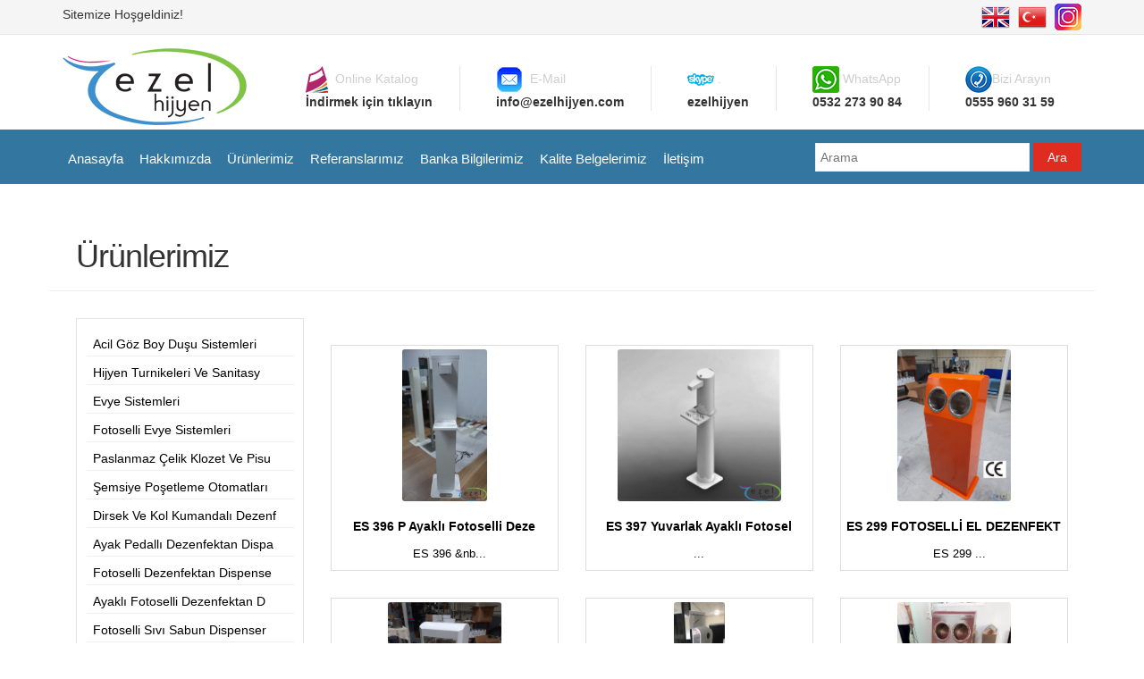

--- FILE ---
content_type: text/html; charset=utf-8
request_url: https://www.ezelhijyen.com/ayakli-fotoselli-dezenfektan-dispanserleri-s1363.html
body_size: 5088
content:

<!doctype html>
<html lang="tr">
    <head>
        <!-- Google Tag Manager -->
<script>(function(w,d,s,l,i){w[l]=w[l]||[];w[l].push({'gtm.start':
new Date().getTime(),event:'gtm.js'});var f=d.getElementsByTagName(s)[0],
j=d.createElement(s),dl=l!='dataLayer'?'&l='+l:'';j.async=true;j.src=
'https://www.googletagmanager.com/gtm.js?id='+i+dl;f.parentNode.insertBefore(j,f);
})(window,document,'script','dataLayer','GTM-P429VM95');</script>
<!-- End Google Tag Manager -->

<!-- Google Tag Manager (noscript) -->
<noscript><iframe src="https://www.googletagmanager.com/ns.html?id=GTM-P429VM95"
height="0" width="0" style="display:none;visibility:hidden"></iframe></noscript>
<!-- End Google Tag Manager (noscript) -->        <meta name="description" content="">
        <meta name="keywords" content="dezenfektan-dispanser-fotoselli-dezenfektan-ayakli-dezenfektan-ayakli-dezenfektan-standi-el-dezenfektani">
        <meta charset="utf-8">
        <meta content="width=device-width, initial-scale=1.0" name="viewport">
        <title>Ayaklı Fotoselli Dezenfektan Dispanserleri - Ezel Hijyen</title>
        <!-- Favicon -->
        <meta http-equiv="imagetoolbar" content="no" />
        <meta http-equiv="pragma" content="no-cache" />
        <meta name="robots" content="index, follow, all" />
        <meta name="revisit-after" content="1 days" />
        <meta name="google-site-verification" content="dJkXARhHNZ-323ifRDolj0xqzIsL0O5dUz251BUaM_8" />
        <meta name="yandex-verification" content="2d312a255e082216" />
        <link rel="canonical" href="" />
        <link media="screen, projection" rel="stylesheet" type="text/css" href="css/theme-elements.css?v1" />
        <link media="screen, projection" rel="stylesheet" type="text/css" href="css/menu.css" />
        <link rel="stylesheet" type="text/css" href="JS/jQuery/validation.css" />
        <link rel="stylesheet" type="text/css" href="JS/jQuery/lightbox/jquery.lightbox-0.5.css" media="screen" />
        <link rel="stylesheet" type="text/css" href="JS/jQuery/slidemenu/jqueryslidemenu.css" media="screen" />

        <link rel="stylesheet" type="text/css" href="responsive/bootstrap/css/bootstrap.css">
        <link rel="stylesheet" href="responsive/owl-carousel/owl.carousel.min.css">
        <link rel="stylesheet" href="responsive/owl-carousel/owl.theme.css">
        <link rel="stylesheet" href="responsive/owl-carousel/owl.transitions.css">
        <link rel="stylesheet" href="responsive/bxslider/jquery.bxslider.css">
        <link rel="stylesheet" href="responsive/slicknav/slicknav.css">
        <link rel="Stylesheet" type="text/css" href="responsive/glasscase/css/glasscase.min.css"/>
        <link rel="stylesheet" type="text/css" href="responsive/respo.css">
        <link rel="stylesheet" type="text/css" href="https://maxcdn.bootstrapcdn.com/font-awesome/4.7.0/css/font-awesome.min.css">
        <link rel="stylesheet" type="text/css" href="css/my.css">

    </head>
    <body>
        <div class="top">
            <div class="container">
                <div class="sol siteBaslik">Sitemize Hoşgeldiniz!</div>
                <div class="sag social">
                    <span><a href="?lang=en"><img src="langs/flag/32/gb.png" alt=""></a></span>
                    <span><a href="?lang=tr"><img src="langs/flag/32/tr.png" alt=""></a></span>
                    <!-- <span><a href="https://www.facebook.com/ezel.hijyen"><img src="img/facebook.jpg" alt=""></a></span>
                    <span><a href="https://twitter.com/ezelhijyen"> <img src="img/twitter.jpg" alt=""></a></span> -->
                    <span><a target="_blank" href="https://www.instagram.com/ezelhijyenltdezel/"><img src="img/instagram.jpg" alt=""></a></span>
                    <div class="lang">
                        <!--
                        <ul>
                        <li><a href="#"><img src="langs/flag/24/tr.png" alt=""></a></li>
                        <li><a href="#"><img src="langs/flag/24/gb.png" alt=""></a></li>
                        <li><a href="#"><img src="langs/flag/24/sa.png" alt=""></a></li>
                        <li><a href="#"><img src="langs/flag/24/ru.png" alt=""></a></li>
                        </ul>
                        -->
                        <div id="google_translate_element"></div><script type="text/javascript">
                            function googleTranslateElementInit() {
                                new google.translate.TranslateElement({pageLanguage: 'tr', layout: google.translate.TranslateElement.InlineLayout.HORIZONTAL}, 'google_translate_element');
                            }
                        </script><script type="text/javascript" src="//translate.google.com/translate_a/element.js?cb=googleTranslateElementInit"></script>
                    </div>
                </div>
            </div>
        </div>
        <div class="container" style="padding-top: 15px;">
            <div class="sol logo"> <a href="index.php"><img border="0" src="img/logo.png" alt=""></a>  </div>
            <div class="sag bilgi">
                <div class="sag ilet"><img src="img/tel.jpg" alt=""><span>Bizi Arayın</span><br><strong>0555 960 31 59</strong> </div>
                <!--<div class="sag ilet"><img src="img/tel.jpg" alt=""><span></span><br><strong>0224 239 86 43</strong> </div>-->
                <div class="sag ilet" style="border-right:1px solid #e6e6e6;"><a href="https://api.whatsapp.com/send?phone=905322739084" style="color: #333;" target="_blank"><img src="img/whatsapp.png" alt="">&nbsp;<span>WhatsApp</span><br><strong>0532 273 90 84</strong> </a></div>
                <div class="sag ilet" style="border-right:1px solid #e6e6e6;"><img src="img/skype.jpg" alt="">&nbsp;<span>.</span> <br><strong>ezelhijyen</strong></div>
                <div class="sag ilet" style="border-right:1px solid #e6e6e6;"><img src="img/mail.png" alt="">&nbsp; <span>E-Mail</span> <br><strong><a href="/cdn-cgi/l/email-protection#a9c0c7cfc6e9ccd3ccc5c1c0c3d0ccc787cac6c4" style="color: #333;"> <span class="__cf_email__" data-cfemail="bad3d4dcd5fadfc0dfd6d2d3d0c3dfd494d9d5d7">[email&#160;protected]</span></a></strong></div>
                <div class="sag ilet" style="border-right:1px solid #e6e6e6;"><a href="files/katalog.pdf" target="_blank" style="color: #333;"><img src="img/catalog.png" alt=""></a>&nbsp; <span>Online Katalog</span> <br><strong><a href="files/katalog.pdf" target="_blank" style="color: #333;"> İndirmek için tıklayın</a></strong></div>
            </div>
        </div>

        <div class="menu">
            <div class="container">
                <div class="row">
                    <div class="col-md-12">
                        <div class="mob-menu" style="float: left;"></div>
                        <div class="menuOrder">
                            <ul><li><a href="main.html">Anasayfa</a></li><li><a href="hakkimizda-s802.html">Hakkımızda</a></li><li><a href="products.html">Ürünlerimiz</a></li><li><a href="referanslarimiz-s810.html">Referanslarımız</a></li><li><a href="banka-bilgilerimiz-s808.html">Banka Bilgilerimiz</a></li><li><a href="kalite-belgelerimiz-s809.html">Kalite Belgelerimiz</a></li><li><a href="iletisim.html">İletişim</a></li></ul>                        </div>
                        <div class="searchs" style="max-width: 100%;margin-top: 5px;float: right;">
                            <form name="form1" action="#" method="get">
                                <input type="hidden" name="s" value="arama">
                                <input style="width: 240px;padding: 5px;border: 1px solid #efefef;" placeholder="Arama" type="text" name="ara"/>
                                <input style="background: #DE2D20;border: 1px solid #DE2D20;padding: 5px 15px; color: #fff;" type="submit" name="gonder" value="Ara"/>
                            </form>
                        </div>
                    </div>
                </div>
            </div>
        </div>

        <style>
    .leftMenu ul li > ul {
        padding-left:10px;
    }
</style>
<section class="page-header container">
    <div class="col-md-12">
        <h1>Ürünlerimiz</h1>
    </div>
</section>

<div class="container">
    <div class="col-md-3">
        <div class="contentleft clearfix">
            <div class="leftMenu">
                <ul><li><a href="acil-goz-boy-dusu-sistemleri-s40.html">Acil Göz Boy Duşu Sistemleri</a></li><li><a href="hijyen-turnikeleri-ve-sanitasyon-bantlari-s31.html">Hijyen Turnikeleri Ve Sanitasy</a></li><li><a href="evye-sistemleri-s16.html">Evye Sistemleri</a></li><li><a href="fotoselli-evye-sistemleri-s1016.html">Fotoselli Evye Sistemleri</a></li><li><a href="paslanmaz-celik-klozet-ve-pisuvar-s38.html">Paslanmaz Çelik Klozet Ve Pisu</a></li><li><a href="semsiye-posetleme-otomatlari-s20.html">Şemsiye Poşetleme Otomatları</a></li><li><a href="dirsek-ve-kol-kumandali-dezenfektan-dispanserleri-s41.html">Dirsek Ve Kol Kumandalı Dezenf</a></li><li><a href="ayak-pedalli-dezenfektan-dispanserleri-s1362.html">Ayak Pedallı Dezenfektan Dispa</a></li><li><a href="fotoselli-dezenfektan-dispenseri-s1054.html">Fotoselli Dezenfektan Dispense</a></li><li><a href="ayakli-fotoselli-dezenfektan-dispanserleri-s1363.html">Ayaklı Fotoselli Dezenfektan D</a></li><li><a href="fotoselli-sivi-sabun-dispenseri-s8.html">Fotoselli Sıvı Sabun Dispenser</a></li><li><a href="el-kurutma-makinalari-s3.html">El Kurutma Makinaları</a></li><li><a href="pedalli-musluk-sistemleri-s21.html">Pedallı Musluk Sistemleri</a></li><li><a href="fotoselli-kagit-dispenseri-s6.html">Fotoselli Kağıt Dispenseri</a></li><li><a href="kagit-verici-dispanserleri-s7.html">Kağıt Verici Dispanserleri</a></li><li><a href="wc-kagit-dispanserleri-s24.html">WC Kağıt Dispanserleri</a></li><li><a href="klozet-kagidi-dispenseri-s34.html">Klozet Kağıdı Dispenseri</a></li><li><a href="dolap-tipi-kagit-dispenserleri-s39.html">Dolap Tipi Kağıt Dispenserleri</a></li><li><a href="paslanmaz-celik-sivi-sabun-dispenseri-s2.html">Paslanmaz Çelik Sıvı Sabun Dis</a></li><li><a href="kopuk-sabun-dispenseri-s33.html">Köpük Sabun Dispenseri</a></li><li><a href="sac-kurutma-makinalari-otel-tipi-hortumlu--s29.html">Saç Kurutma Makinaları (Otel T</a></li><li><a href="fotoselli-musluk-sistemleri-s4.html">Fotoselli Musluk Sistemleri</a></li><li><a href="otomatik-pisuvar-sistemleri-s22.html">Otomatik Pisuvar Sistemleri</a></li><li><a href="cop-kovalari-s9.html">Çöp Kovaları</a></li><li><a href="ayakli-dis-mekan-cop-kovalari-s23.html">Ayaklı Dış Mekan Çöp Kovaları</a></li><li><a href="ayakli-ve-kadeh-kullukler-s10.html">Ayaklı ve Kadeh Küllükler</a></li><li><a href="geri-donusum-tibbi-atik-uniteleri-s27.html">Geri Dönüşüm / Tıbbı Atık Ünit</a></li><li><a href="fotoselli-cop-kovalari-s1.html">Fotoselli Çöp Kovaları</a></li><li><a href="galos-giydirme-dispenseri-s13.html">Galoş Giydirme Dispenseri</a></li><li><a href="sinek-tutucular-s18.html">Sinek Tutucular</a></li><li><a href="ayakkabi-silme-ve-parlatma-makinesi-s19.html">Ayakkabı Silme Ve Parlatma Mak</a></li><li><a href="paslanmaz-saksi-ve-ciceklikler-s25.html">Paslanmaz Saksı ve Çiçeklikler</a></li><li><a href="calisma-tezgahlari-s1088.html">Çalışma Tezgahları</a></li><li><a href="engelli-ekipmanlari-s36.html">Engelli Ekipmanları</a></li><li><a href="dus-sistemleri-s1238.html">Duş Sistemleri</a></li><li><a href="dis-mekan-oturma-banklari-s1266.html">Dış Mekan Oturma Bankları</a></li><li><a href="bebek-bakim-masasi-s15.html">Bebek Bakım Masası</a></li><li><a href="cocuk-basacagi-s46.html">Çocuk Basacağı</a></li><li><a href="klozet-fircalari-s28.html">Klozet Fırçaları</a></li><li><a href="hareketli-aynalar-s35.html">Hareketli Aynalar</a></li><li><a href="masa-ustu-pecete-dispanserleri-s17.html">Masa Üstü Peçete Dispanserleri</a></li></ul>            </div>
        </div>
    </div>

    <div class="col-md-9">
        <div class="row">

   <br><br>
    <ul class="portfolio-list sort-destination" data-sort-id="portfolio">
        

            <li class="col-md-4 col-sm-6 col-xs-12 isotope-item cat">
                <div class="portfolio-item">
                    <a href="es-396-p-ayakli-fotoselli-dezenfektan-dispanseri-s1357.html">
                        <span class="thumb-info">
                            <span class="thumb-info-wrapper">
                                <img src="files/image_23_.jpeg" class="img-responsive" alt="">
                                <span class="thumb-info-title">
                                    <span class="thumb-info-inner">ES 396 P Ayaklı Fotoselli Deze</span>
                                    <span class="thumb-detail">&nbsp;
&nbsp;ES 396
&nb...</span>
                                </span>
                             
                            </span>
                        </span>
                    </a>
                </div>
            </li>
            

            <li class="col-md-4 col-sm-6 col-xs-12 isotope-item cat">
                <div class="portfolio-item">
                    <a href="es-397-yuvarlak-ayakli-fotoselli-dezenfektan-dispanseri-s1364.html">
                        <span class="thumb-info">
                            <span class="thumb-info-wrapper">
                                <img src="files/preview_3_1.jpg" class="img-responsive" alt="">
                                <span class="thumb-info-title">
                                    <span class="thumb-info-inner">ES 397 Yuvarlak Ayaklı Fotosel</span>
                                    <span class="thumb-detail">...</span>
                                </span>
                             
                            </span>
                        </span>
                    </a>
                </div>
            </li>
            

            <li class="col-md-4 col-sm-6 col-xs-12 isotope-item cat">
                <div class="portfolio-item">
                    <a href="es-299-fotoselli-el-dezenfektasyon-otomati-s1351.html">
                        <span class="thumb-info">
                            <span class="thumb-info-wrapper">
                                <img src="files/image_12_.jpeg" class="img-responsive" alt="">
                                <span class="thumb-info-title">
                                    <span class="thumb-info-inner">ES 299  FOTOSELLİ EL DEZENFEKT</span>
                                    <span class="thumb-detail">&nbsp;
&nbsp;ES 299&nbsp...</span>
                                </span>
                             
                            </span>
                        </span>
                    </a>
                </div>
            </li>
            

            <li class="col-md-4 col-sm-6 col-xs-12 isotope-item cat">
                <div class="portfolio-item">
                    <a href="es-300-fotoselli-el-dezenfektasyon-otomati-s1352.html">
                        <span class="thumb-info">
                            <span class="thumb-info-wrapper">
                                <img src="files/image_14_.jpeg" class="img-responsive" alt="">
                                <span class="thumb-info-title">
                                    <span class="thumb-info-inner">ES 300  FOTOSELLİ EL DEZENFEKT</span>
                                    <span class="thumb-detail">&nbsp;

	ES 300&nbsp; Y...</span>
                                </span>
                             
                            </span>
                        </span>
                    </a>
                </div>
            </li>
            

            <li class="col-md-4 col-sm-6 col-xs-12 isotope-item cat">
                <div class="portfolio-item">
                    <a href="es-394-h-ayakli-fotoselli-dezenfektan-dispanseri-s1359.html">
                        <span class="thumb-info">
                            <span class="thumb-info-wrapper">
                                <img src="files/image_4_.jpeg" class="img-responsive" alt="">
                                <span class="thumb-info-title">
                                    <span class="thumb-info-inner">ES 394 H Ayaklı Fotoselli Deze</span>
                                    <span class="thumb-detail">...</span>
                                </span>
                             
                            </span>
                        </span>
                    </a>
                </div>
            </li>
            

            <li class="col-md-4 col-sm-6 col-xs-12 isotope-item cat">
                <div class="portfolio-item">
                    <a href="eh-418-ayak-hijyen-sistemi-s1354.html">
                        <span class="thumb-info">
                            <span class="thumb-info-wrapper">
                                <img src="files/image_19_.jpeg" class="img-responsive" alt="">
                                <span class="thumb-info-title">
                                    <span class="thumb-info-inner">EH  418 AYAK HİJYEN SİSTEMİ</span>
                                    <span class="thumb-detail">&nbsp;
EH&nbsp; 418 AYAK...</span>
                                </span>
                             
                            </span>
                        </span>
                    </a>
                </div>
            </li>
            

            <li class="col-md-4 col-sm-6 col-xs-12 isotope-item cat">
                <div class="portfolio-item">
                    <a href="es-187-a-ayakli-desenfektan-dispenseri-s455.html">
                        <span class="thumb-info">
                            <span class="thumb-info-wrapper">
                                <img src="files/1243_ayakli-dezenfektan-dispenseri.jpg" class="img-responsive" alt="">
                                <span class="thumb-info-title">
                                    <span class="thumb-info-inner">ES 187 A Ayaklı Desenfektan Di</span>
                                    <span class="thumb-detail">ES 187 A&nbsp;

	
Ayak...</span>
                                </span>
                             
                            </span>
                        </span>
                    </a>
                </div>
            </li>
            

            <li class="col-md-4 col-sm-6 col-xs-12 isotope-item cat">
                <div class="portfolio-item">
                    <a href="es-112-ayakli-dezenfektan-dispenseri-s1346.html">
                        <span class="thumb-info">
                            <span class="thumb-info-wrapper">
                                <img src="files/image_2_.jpeg" class="img-responsive" alt="">
                                <span class="thumb-info-title">
                                    <span class="thumb-info-inner">ES 112 Ayaklı Dezenfektan Disp</span>
                                    <span class="thumb-detail">&nbsp;
&nbsp;

		

	...</span>
                                </span>
                             
                            </span>
                        </span>
                    </a>
                </div>
            </li>
            

            <li class="col-md-4 col-sm-6 col-xs-12 isotope-item cat">
                <div class="portfolio-item">
                    <a href="es-110-dezenfektan-dispenseri-s917.html">
                        <span class="thumb-info">
                            <span class="thumb-info-wrapper">
                                <img src="files/1244_ayakli-dezenfektan-dispenseri-1454554.jpg" class="img-responsive" alt="">
                                <span class="thumb-info-title">
                                    <span class="thumb-info-inner">ES 110 Dezenfektan Dispenseri</span>
                                    <span class="thumb-detail">ES 110

		
Ayaklı ve F...</span>
                                </span>
                             
                            </span>
                        </span>
                    </a>
                </div>
            </li>
            

            <li class="col-md-4 col-sm-6 col-xs-12 isotope-item cat">
                <div class="portfolio-item">
                    <a href="es-108-ayakli-dezenfektan-dispenseri-s418.html">
                        <span class="thumb-info">
                            <span class="thumb-info-wrapper">
                                <img src="files/1242_ayakli-dezenfektan-dispenseri-3.jpg" class="img-responsive" alt="">
                                <span class="thumb-info-title">
                                    <span class="thumb-info-inner">ES 108 Ayaklı Dezenfektan Disp</span>
                                    <span class="thumb-detail">ES 108 &nbsp;

		
Ayak...</span>
                                </span>
                             
                            </span>
                        </span>
                    </a>
                </div>
            </li>
            

            <li class="col-md-4 col-sm-6 col-xs-12 isotope-item cat">
                <div class="portfolio-item">
                    <a href="es-111-ayakli-dezenfektan-dispenseri-s456.html">
                        <span class="thumb-info">
                            <span class="thumb-info-wrapper">
                                <img src="files/450_ayakl-dezenfektan-d-spanser-981-1-b.jpg" class="img-responsive" alt="">
                                <span class="thumb-info-title">
                                    <span class="thumb-info-inner">ES 111 Ayaklı Dezenfektan Disp</span>
                                    <span class="thumb-detail">ES 111&nbsp;

		
Ayakl...</span>
                                </span>
                             
                            </span>
                        </span>
                    </a>
                </div>
            </li>
                </ul>


</div>    </div>
</div>
        <div class="menu">
            <div class="container">
                <div class="row">
                    <div class="col-md-6">
                        <div class="copy">Copyright 2017 © Ezel Hijyen</div>
                    </div>
                    <div class="col-md-6">
                        <div class="gizlilik">
                            <ul>
                            </ul>
                        </div>
                    </div>
                </div>
                <div class="row">
                    <div class="col-md-12">
                        <div style="margin: auto; overflow: hidden;color:#666"></div>
                        <div class="medyax"><a href="http://www.medyax.com" target="_blank"><img src="images/medyax5.png" width="120" height="29" border="0"></a></div>
                    </div>
                </div>

            </div>
        </div>



        
        <script data-cfasync="false" src="/cdn-cgi/scripts/5c5dd728/cloudflare-static/email-decode.min.js"></script><script type="text/javascript" src="responsive/jquery-1.11.2.min.js"></script>
        <script type="text/javascript" src="responsive/bootstrap/js/bootstrap.js"></script>
        <script type="text/javascript" src="responsive/jquery-migrate-1.2.1.js?v2"></script>
        <script type="text/javascript" src="responsive/owl-carousel/owl.carousel.js"></script>
        <script type="text/javascript" src="responsive/bxslider/jquery.bxslider.js"></script>
        <script type="text/javascript" src="responsive/jquery.easy-ticker.js"></script>
        <script type="text/javascript" src="responsive/slicknav/jquery.slicknav.js"></script>
        <script src="responsive/glasscase/js/modernizr.custom.js" type="text/javascript"></script>
        <script src="responsive/glasscase/js/jquery.glasscase.min.js" type="text/javascript"></script>
        <script type="text/javascript" src="responsive/respo.js"></script>

        <!-- <script type="text/javascript" src="JS/jquery-1.3.2.min.js"></script> -->
        <script type="text/javascript" src="JS/jquery-ui-1.7.2.custom.min.js"></script>
        <script type="text/javascript" src="JS/jQuery/jquery.easing.1.3.js"></script>
        <script type="text/javascript" src="JS/jQuery/jquery.cycle.all.js"></script>
        <script type="text/javascript" src="JS/jQuery/lightbox/jquery.lightbox-0.5.pack.js"></script>
        <script type="text/javascript" src="JS/jQuery/slidemenu/jqueryslidemenu.js"></script>
        <script type="text/javascript" src="JS/jQuery/validation.js"></script>
        <script type="text/javascript" src="JS/jQuery/validation-tr.js"></script>
        <script type="text/javascript" src="JS/scripts.js"></script>
        <script type="text/javascript">
            $(document).ready(function() {
                $(".slideimages").cycle({
                    fx: 'fade',
                    cleartypeNoBg:true,
                    next:'#nextBTN',
                    prev:'#prevBTN'
                });
                /*   $('#news').cycle({
                fx : 'scrollUp',
                cleartypeNoBg : true   ,
                pause:1
                })
                */
                $('#newss').cycle({
                    fx : 'scrollHorz',
                    cleartypeNoBg : true,
                    pause:1,
                    prev:'.geri',
                    next:'.ileri'
                })

                $("form").validationEngine({promptPosition:"topRight",scroll: false});
                galeriYap($("a[rel=lightbox]"));
            });
        </script>
    <div style="display:none; width:1px; height:1px;">Ayaklı Fotoselli Dezenfektan Dispanserleri - Ezel Hijyen<br /><br />dezenfektan-dispanser-fotoselli-dezenfektan-ayakli-dezenfektan-ayakli-dezenfektan-standi-el-dezenfektani</div><script defer src="https://static.cloudflareinsights.com/beacon.min.js/vcd15cbe7772f49c399c6a5babf22c1241717689176015" integrity="sha512-ZpsOmlRQV6y907TI0dKBHq9Md29nnaEIPlkf84rnaERnq6zvWvPUqr2ft8M1aS28oN72PdrCzSjY4U6VaAw1EQ==" data-cf-beacon='{"version":"2024.11.0","token":"c488a56a57664600a0b92c6dfe79620f","r":1,"server_timing":{"name":{"cfCacheStatus":true,"cfEdge":true,"cfExtPri":true,"cfL4":true,"cfOrigin":true,"cfSpeedBrain":true},"location_startswith":null}}' crossorigin="anonymous"></script>
</body>
</html>


--- FILE ---
content_type: text/css
request_url: https://www.ezelhijyen.com/css/menu.css
body_size: 118
content:
.suckerdiv ul{
    margin: 0;
    padding: 0;
    list-style-type: none;
    width: 230px;
    border-bottom: 0px none;
    z-index:1000;
}

.suckerdiv ul li{
    position: relative;
    width: 100%;
    background-position:left top;
    background-repeat:no-repeat;    
    font-weight: bold; 
}

.suckerdiv ul li ul{
    position: absolute;
    top: 0;
    margin-left:0;
    visibility: hidden;
    background: #fff;
    border-bottom: 1px solid #ccc; 
    border-left:1px solid #ccc; 
    border-right:1px solid #ccc; 
    border-top:1px solid #ccc; 
    display: block;
    z-index:1000;
}
.suckerdiv ul li ul li
{
    font-weight: normal; 
}
.suckerdiv ul li a{
    border:0;
    display: block;
    overflow: auto; 
    color: #030303;
    text-decoration: none;
    padding-left:10px; padding-right:10px; padding-top:6px; padding-bottom:6px;
    font-size:15px;
    border-bottom:1px dotted #ccc;
    text-align:left;
}

.suckerdiv ul li a:visited{
    color: #707070;
}

.suckerdiv ul li a:hover{
    color: #3b66b0;
}

.suckerdiv .subfolderstyle{
    background: url('../images/submenu.png') no-repeat center right;
    color: #707070;
}

    
* html .suckerdiv ul li { float: left; height: 1%; }
* html .suckerdiv ul li a { height: 1%; }



--- FILE ---
content_type: text/css
request_url: https://www.ezelhijyen.com/JS/jQuery/validation.css
body_size: 485
content:
    .formError {
            position:absolute;
            top:300px; left:300px;
            padding-bottom:13px;
            display:block;
            z-index:9999;
        }
            #debugMode{
                background:#000;
                position:fixed;
                width:100%; height:200px;
                top:0; left:0;
                overflow:scroll;
                opacity:0.8;
                display:block;
                padding:10px;
                color:#fff;
                font-size:14px;
                z-index:100000;
            }
        
            .ajaxSubmit{ padding:10px; background:#1287C5;border:1px solid #999;display:none}
            .formError .formErrorContent {
                width:100%; 
                background:#c93182;
                color:#fff;
                width:150px;
                font-family:tahoma;
                font-size:11px;
                /*border:2px solid #ddd;*/
                box-shadow: 0px 0px 6px #000;
                -moz-box-shadow: 0px 0px 6px #000;
                -webkit-box-shadow: 0px 0px 6px #000;
                padding:8px 10px 8px 10px;
                border-radius: 6px;
                -moz-border-radius: 6px;
                -webkit-border-radius: 6px;
            }
            .greenPopup .formErrorContent {background:#33be40;}
            
            .blackPopup .formErrorContent {background:#393939;color:#FFF;}
            
            .formError .formErrorArrow{
                position:absolute;
                bottom:0;left:20px;
                width:15px; height:15px;

                z-index:5001;
            }
            .formError .formErrorArrowBottom{top:0;margin:-6px;}
            
                .formError .formErrorArrow div{
                    /*border-left:2px solid #ddd;
                    border-right:2px solid #ddd;*/
                    box-shadow: 0px 2px 3px #444;
                    -moz-box-shadow: 0px 2px 3px #444;
                    -webkit-box-shadow: 0px 2px 3px #444;
                    font-size:0px; height:1px; background:#c93182;margin:0 auto;line-height:0px; font-size:0px; display:block;
                }
                    .formError .formErrorArrowBottom div{
                        box-shadow: none;
                        -moz-box-shadow: none;
                        -webkit-box-shadow: none;
                    }
                    
                .greenPopup .formErrorArrow div{background:#33be40;}
                .blackPopup .formErrorArrow div{background:#393939;color:#FFF;}

                .formError .formErrorArrow .line10{width:15px;border:none;} 
                .formError .formErrorArrow .line9{width:13px;border:none;} 
                .formError .formErrorArrow .line8{width:11px;} 
                .formError .formErrorArrow .line7{width:9px;} 
                .formError .formErrorArrow .line6{width:7px;} 
                .formError .formErrorArrow .line5{width:5px;} 
                .formError .formErrorArrow .line4{width:3px;} 
                .formError .formErrorArrow .line3{width:1px;
                    } 
                .formError .formErrorArrow .line2{width:0px;}
                .formError .formErrorArrow .line1{width:0px;}       

.formError .formErrorArrow div{background:#000; color:#fff;}
.formError .formErrorContent {background:#000;text-align: center;}    
.cc_nr1formError .formErrorContent {background:#A2903E;text-align: center;} 
.cc_nr2formError .formErrorContent {background:#A2903E;text-align: center;} 
.cc_nr3formError .formErrorContent {background:#A2903E;text-align: center;} 
.cc_nr4formError .formErrorContent {background:#A2903E;text-align: center;} 

--- FILE ---
content_type: text/css
request_url: https://www.ezelhijyen.com/JS/jQuery/slidemenu/jqueryslidemenu.css
body_size: 363
content:
.jqueryslidemenu{
font-family:Arial; font-size:11px; font-weight:bold; color:#666666;
width: 100%;
}

.jqueryslidemenu ul{
margin: 0;
padding: 0;
list-style-type: none;
}

/*Top level list items*/
.jqueryslidemenu ul li{
position: relative;
display: inline;
float: left;
color:#666666;
}

/*Top level menu link items style*/
.jqueryslidemenu ul li a{
display: block;
padding: 8px 10px;
border-right: 1px solid #333;
color: #666666;
text-decoration: none;
}

* html .jqueryslidemenu ul li a{ /*IE6 hack to get sub menu links to behave correctly*/
display: inline-block;
}

.jqueryslidemenu ul li a:link, .jqueryslidemenu ul li a:visited{
color: #666666;
}

.jqueryslidemenu ul li a:hover{
background: white; /*tab link background during hover state*/
}
	
/*1st sub level menu*/
.jqueryslidemenu ul li ul{
position: absolute;
left: 0;
display: block;
visibility: hidden;
opacity: 0.9;
padding-top:7px;
}

/*Sub level menu list items (undo style from Top level List Items)*/
.jqueryslidemenu ul li ul li{
display: list-item;
float: none;
}

/*All subsequent sub menu levels vertical offset after 1st level sub menu */
.jqueryslidemenu ul li ul li ul{
top: 0;
}

/* Sub level menu links style */
.jqueryslidemenu ul li ul li a{
font: bold 11px Tahoma;
width: 240px; /*width of sub menus*/
padding: 5px;
margin: 0;
border-top-width: 0;
border-bottom: 1px solid #999999;
border-left: 1px solid #999999;
border-right:1px solid #999999;
background-color:#f5f5f5;
}

.jqueryslidemenu ul li ul li a:hover{ /*sub menus hover style*/
background-color: #00abc5;
color: #FFFFFF;
}

/* ######### CSS classes applied to down and right arrow images  ######### */

.downarrowclass{
position: absolute;
top: 12px;
right: 7px;
}

.rightarrowclass{
position: absolute;
top: 6px;
right: 5px;
}


--- FILE ---
content_type: text/css
request_url: https://www.ezelhijyen.com/responsive/slicknav/slicknav.css
body_size: 723
content:
/*!
* SlickNav Responsive Mobile Menu v1.0.6
* (c) 2015 Josh Cope
* licensed under MIT
*/
.slicknav_btn {
    position: relative;
    display: block;
    vertical-align: middle;
    float: right;
    padding: 0.438em 0.625em 0.438em 0.625em;
    line-height: 1.125em;
cursor: pointer; }
.slicknav_btn .slicknav_icon-bar + .slicknav_icon-bar {
margin-top: 0.188em; }

.slicknav_menu {
    *zoom: 1; }
.slicknav_menu .slicknav_menutxt {
    display: block;
    line-height: 1.188em;
float: left; }
.slicknav_menu .slicknav_icon {
    float: left;
    width: 1.125em;
    height: 0.875em;
margin: 0.188em 0 0 0.438em; }
.slicknav_menu .slicknav_icon:before {
    background: transparent;
    width: 1.125em;
    height: 0.875em;
    display: block;
    content: "";
position: absolute; }
.slicknav_menu .slicknav_no-text {
margin: 0; }
.slicknav_menu .slicknav_icon-bar {
    display: block;
    width: 1.125em;
    height: 0.125em;
    -webkit-border-radius: 1px;
    -moz-border-radius: 1px;
    border-radius: 1px;
    -webkit-box-shadow: 0 1px 0 rgba(0, 0, 0, 0.25);
    -moz-box-shadow: 0 1px 0 rgba(0, 0, 0, 0.25);
box-shadow: 0 1px 0 rgba(0, 0, 0, 0.25); }
.slicknav_menu:before {
    content: " ";
display: table; }
.slicknav_menu:after {
    content: " ";
    display: table;
clear: both; }

.slicknav_nav {
clear: both; }
.slicknav_nav ul {
display: block; }
.slicknav_nav li {
display: block; }
.slicknav_nav .slicknav_arrow {
    font-size: 0.8em;
margin: 0 0 0 0.4em; }
.slicknav_nav .slicknav_item {
cursor: pointer; }
.slicknav_nav .slicknav_item a {
display: inline; }
.slicknav_nav .slicknav_row {
display: block; }
.slicknav_nav a {
display: block; }
.slicknav_nav .slicknav_parent-link a {
display: inline; }

.slicknav_brand {
float: left; }

.slicknav_menu {
    font-size: 16px;
    box-sizing: border-box;
    background: #4c4c4c;
padding: 5px; }
.slicknav_menu * {
box-sizing: border-box; }
.slicknav_menu .slicknav_menutxt {
    color: #fff;
    font-weight: bold;
text-shadow: 0 1px 3px #000; }
.slicknav_menu .slicknav_icon-bar {
background-color: #fff; }

.slicknav_btn {
    margin: 5px 5px 6px;
    text-decoration: none;
    text-shadow: 0 1px 1px rgba(255, 255, 255, 0.75);
    -webkit-border-radius: 4px;
    -moz-border-radius: 4px;
    border-radius: 4px;
    background-color: #3376a0  ;
    border: 1px solid #fff;
}

.slicknav_nav {
    color: #fff;
    margin: 0;
    padding: 0;
    font-size: 0.875em;
    list-style: none;
overflow: hidden; }
.slicknav_nav ul {
    list-style: none;
    overflow: hidden;
    padding: 0;
margin: 0 0 0 20px; }
.slicknav_nav .slicknav_row {
    padding: 5px 10px;
margin: 2px 5px; }
.slicknav_nav .slicknav_row:hover {
    -webkit-border-radius: 6px;
    -moz-border-radius: 6px;
    border-radius: 6px;
    background: #ccc;
color: #fff; }
.slicknav_nav a {
    padding: 5px 10px;
    margin: 2px 5px;
    text-decoration: none;
color: #fff; }
.slicknav_nav a:hover {
    -webkit-border-radius: 6px;
    -moz-border-radius: 6px;
    border-radius: 6px;
    background: #ccc;
color: #222; }
.slicknav_nav .slicknav_txtnode {
margin-left: 15px; }
.slicknav_nav .slicknav_item a {
    padding: 0;
margin: 0; }
.slicknav_nav .slicknav_parent-link a {
    padding: 0;
margin: 0; }

.slicknav_brand {
    color: #fff;
    font-size: 18px;
    line-height: 30px;
    padding: 7px 12px;
    height: 44px; }


--- FILE ---
content_type: text/css
request_url: https://www.ezelhijyen.com/responsive/respo.css
body_size: 1425
content:
/* Genel */
/* bxslider */
li{
   list-style-type: none; 
}
.bxslider {
    padding:0;
}
.bx-viewport {
    box-shadow: none !important;
    border: none !important;
    left: 0 !important;
}
.bx-custom-navs {
    position: absolute;
    bottom: 50%;
    margin-bottom: 40px;
    width: 100%;
}
.bx-custom-navs a {
    display:block;
}
.bx-custom-navs #bx-prev {
    position:absolute;
    left:25px;
}
.bx-custom-navs #bx-next {
    position:absolute;
    right:25px;
}
.bx-custom-navs i {
    font-size:80px;
    color: #2381CE;
}
.bx-custom-navs i:hover{
  /*  color: #DE2119; */
}

.news-ticker > div > div * {
    margin-top:0;
    margin-bottom:0;
}
.news-ticker > div > div p {
  font-weight: 300;  
}
.news-ticker > div > div h5 {
    margin-bottom:6px;
    font-size: 15px;
}
.news-ticker > div > div {
    padding-bottom:10px;
}
iframe.ik-frame {
width:100%;
height:100%;
}
.slicknav_menu { display:none; }
/* Resp */
/* md */
@media (min-width:992px) AND (max-width:1200px){
}
/* sm */
@media (min-width:768px) AND (max-width:992px){
.footer {
    height:auto;
    }
}
/* xs */
@media (max-width:768px){
    .social {
        margin:10px 0;
    }
    .social ul {
        text-align:center;
    }
    .footer {
        height:auto;
    }
    .privacy, .copyright {
        text-align: center;
    }
}
/* Medi for Mobile Menu */
@media (max-width:992px){
    .logo {
    text-align: center;
    float:none;    
    }
    .topRight, .sosyal{
        text-align:center;
        float:none;
        display:inline-block;
    }
    .topRight{
        display:block;
    }
    .language{
        margin-top:0;
        text-align: center;
    }
    .language ul li{
        display:inline-block;
        float:none;
    }
   .no {
    position: absolute;
    right: 4px;
    top: 0;
    font-size: 26px;
    }  
    .slicknav_menu {
        display:block;
    }
    .menuOrder {
        display: none;
    }
}

.content table {
    width:100% !important;
    height:auto !important;
}

.table-responsive table, .table-responsive table tr, .table-responsive table td, .table-responsive table th  {
    border:none !important;
}

/* Responsive Tables */
.table-responsive table img {
    width:auto;
    height:100%;
    max-width:100%;
}
.table-responsive table, .table-responsive table tr, .table-responsive table td, .table-responsive table th, .table-responsive table tbody, .table-responsive table thead, .table-responsive .table-responsive {
    border:none !important;
}
/* Responsive Table */
.responsive-stacked-table {
    width: 100%;
    border-collapse: collapse;
   /* table-layout: fixed; */
}
.responsive-stacked-table th,
.responsive-stacked-table td {
    padding: 10px;
}
.nw-item{
        height:110px;
    }
@media (max-width: 1199px) {
    .container {
        width: auto;
        padding: 0 10px;
    }
}
@media (max-width: 767px) {
    .nw-item{
        height:185px;
    }
    .responsive-stacked-table thead {
        display: none;
    }
    .responsive-stacked-table tr,
    .responsive-stacked-table th,
    .responsive-stacked-table td {
        display: block;
    }
    .responsive-stacked-table td {
        border-top: none;
    }
    .responsive-stacked-table.with-mobile-labels td:before {
        display: block;
    }
    .table-responsive > .table > thead > tr > th, .table-responsive > .table > tbody > tr > th, .table-responsive > .table > tfoot > tr > th, .table-responsive > .table > thead > tr > td, .table-responsive > .table > tbody > tr > td, .table-responsive > .table > tfoot > tr > td {
    white-space: normal;
    }
    /* .responsive-stacked-table img {
        width:100% !important;
        height:auto !important;
    }  */
    .responsive-stacked-table .arrowsurun img {
        width:24px !important;
        height:16px !important;
    }
    img.no-resp {
        height:auto !important;
        width:auto !important;
        max-width:100% !important;
    }
    .copy, .gizlilik{
        float:none;
        text-align: center;
    }
    .gizlilik ul li {
        float:none;
        display:inline-block;
        margin-left:5px;
        margin-right:5px;
    }
    .medyax {
        text-align: center;
    }
    .medyax a{
        float:none;
    }
    .productsGlobal .fr {
        
        margin-top:10px;
    }
    .imgHover,.productsGlobal .imgHover:hover{
        width:100%;
        margin-top:0;
    }
    
    #bx-next,#bx-prev{
        display:none;
    }
}
@media (max-width:480px) {
    .col-xxs {
        width:100% !important;
        text-align: center;
    }    
}
.slicknav_menu {
    background:rgba(0,0,0,0);
}
.slicknav_btn{
    float:left;
}
.bx-wrapper .bx-pager, .bx-wrapper .bx-controls-auto {
    bottom:0;
}
.bx-wrapper{
    margin:0;
    overflow: hidden;
    max-height: 400px;
}
.bx-custom-navs {
    bottom: 50%;
}
.bxslider2{
    padding-left: 0;
}
#bx-next,#bx-prev{
    background-color: red;
    padding:16px 1px;
}
#bx-next i, #bx-prev i {
    color:#fff;
    font-size:26px;
    font-weight: 100;
}
#bx-next{
    right:0 !important;
}
#bx-prev{
    left:0 !important;
}
.shadow {
    text-align: center;
}
.shadow img {
    width:80%;
    height:auto;
}
.icerik {
    text-align: center;
}
.imgBG img {
    width:100%;
    height:auto;
}
.owl-item .block {
    margin-left:4px;
    margin-right:4px;
}
body {
    overflow-x:hidden;
}

.pageContent img {
    max-width:100%;
    height:auto;
}

#iletisim input[type=text], #iletisim textarea {
    width:100%;
}
.Bbg{
    overflow: hidden;
} 
.glass-case ul li {
    border: 1px solid #d4d4d4 !important;
}
.gc-icon {
    border: 1px solid #d4d4d4 !important;
}
.gc-display-area {
    border: 1px solid #d4d4d4 !important;
}

--- FILE ---
content_type: text/css
request_url: https://www.ezelhijyen.com/css/my.css
body_size: 1871
content:
.banner{
    padding: 15px;
    max-height: 425px;
    padding-top: 5px;
    overflow: hidden;
}
body{
    font-size: 14px;
}
a{
    text-decoration: none;
}
a:active{
    text-decoration: none;
}
a:hover{
    text-decoration: none;
}
a:visited{
    text-decoration: none;
}
a:after{
    text-decoration: none;
}
ul{
    list-style-type: none;
    padding: 0;
    margin: 0;
}
.menu{
    background: #3376a0; /* Old browsers */
    /* IE9 SVG, needs conditional override of 'filter' to 'none' */
    border-bottom: 1px solid #fff;
    position: relative;
    z-index: 50;
    margin-top: 5px;
    padding: 10px 0;
}
.menuOrder{
    float: left;
}
.menuOrder ul{
    list-style-type: none;
    margin: 0;
    padding: 0;
}

.menuOrder ul li{
    float: left;
    margin-right: 6px;
    position: relative;
}
.menuOrder > ul > li > ul{
    display: none;
    left: 0;
    padding: 10px;
    position: absolute;
    z-index: 10;
    width: 665px;
    overflow: hidden;
}
.menuOrder > ul > li > ul > li {
    float: left;
    width: 155px;
}
.menuOrder > ul > li > ul > li > a { font-weight: bold; color:#000; }
.menuOrder > ul > li > ul > li > a:hover { background: none; }
.menuOrder > ul > li > ul > li > ul > li > a { font-size:12px; color:#000; width: 108px;}
.menuOrder > ul > li > ul > li > ul > li > a:hover { background: linear-gradient(to bottom, #4C77C1 1%, #3661AB 100%) repeat scroll 0 0 rgba(0, 0, 0, 0); color:#fff; }
.menuOrder > ul > li > ul > li > ul > li { list-style-type: circle; margin-left: 14px; }
.menuOrder > ul > li > ul > li > ul > li ul { display: none; }
.menuOrder a{
    color: #fefefe;
    display: block;
    font-size: 15px;
    margin-top: 6px;
    padding: 6px;
    border-bottom: 2px solid #3376a0;
}
.menuOrder a:hover {
    border-bottom: 2px solid #fff;
}

.top{
    background: #f5f5f5;
    border-bottom:1px solid #e5e5e5;
}
.sol{
    float: left;
}
.sag{
    float: right;
}
.siteBaslik{
    line-height: 32px;
}
.social span{  
    color:#fff;
    margin-left: 5px;  
}
.social{  
    margin: 3px 0px; 
}
.social span .fa-facebook{
    background: #3376a0;
    padding: 7px 11px;
}
.social span .fa-twitter{
    background: #29c6e5;
    padding: 7px 11px;
}
.social span .fa-instagram{
    background: #9d4e1a;
    padding: 7px 11px;
}
.social span .fa-youtube-play{
    background: #d50e1a;
    padding: 7px 11px;
}
.lang{
    float: left;
}
.lang ul li {
    float: left;
    margin: 2px 5px;
}
.ilet{
    margin-left: 40px;
    padding-right: 30px;
}
.ilet span{
    color:#cecece;
}
.icons{
    color:#e21f2f;
}
.leftMenu{
    border:1px solid #e5e5e5;
    margin-top: 10px; 
    padding: 10px;
}
.leftMenu a {
    color: #000;
    padding: 8px 5px;
    border-left: 3px solid #fff;
    width: 100%;
    display: block;
    border-bottom: 1px solid #efefef;
    max-height: 32px;
    overflow: hidden;
}
.leftMenu a:hover{
    background: #eeeeee;
    text-decoration: none;
    border-left: 3px solid #3376a0;
}
.rightMain{
    margin-top: 5px; 
}
.productsGlobal{
    text-align: center;
    margin-top: 5px;
}
.product {

    margin: 5px;
    -webkit-transition: -webkit-box-shadow ease .4s;

}
.product:hover {
    box-shadow: 0 27px 40px #dadada;
    border: 1px solid #fff;
    -webkit-transition: -webkit-box-shadow ease .4s;
}
.productHead {
    min-height: 35px;
}

.bilgi {
    margin-top: 20px;
}
.copy{
    color:#fff;
    line-height: 50px;
}
.productGlo {
    margin-top: 10px;
    margin-left: 10px;
}
.desc{
    border-bottom: 1px solid #ccc;
}
.descDown{
    padding-top: 5px;
}

@media(max-width:720px){
    .leftMenu{
    display:none;
}
.bilgi{
    display:none;
}
}

.baner {
    position: relative;
    overflow: hidden;
    max-height: 400px;
}
li.child {
    padding-left: 14px;
}
.banner img{
    width: 100%;
    padding-top: 5px;
}

/* Portfolio */
.portfolio-title {
    margin-bottom: -10px;
}

.portfolio-title a {
    display: inline-block;
}

.portfolio-title .fa, .portfolio-title .icons {
    font-size: 2.5em;
}

.portfolio-title .portfolio-nav,
.portfolio-title .portfolio-nav-all {
    margin-top: 11px;
}

.portfolio-title .portfolio-nav {
    text-align: right;
}

.portfolio-title .portfolio-nav a {
    width: 40%;
}

.portfolio-title .portfolio-nav-all .fa,
.portfolio-title .portfolio-nav-all .icons {
    font-size: 2.7em;
}

.portfolio-title .fa-angle-right {
    text-align: right;
}

.portfolio-title .portfolio-nav-prev {
    text-align: left;
}

/* Portfolio Info */
.portfolio-info {
    margin: 2px 0 10px;
    float: right;
}

.portfolio-info ul {
    list-style: none;
    padding: 0;
    margin: 0;
}

.portfolio-info ul li {
    display: inline-block;
    border-right: 1px solid #E6E6E6;
    color: #B1B1B1;
    padding-right: 8px;
    margin-right: 8px;
    font-size: 0.9em;
}

.portfolio-info ul li:last-child {
    border-right: 0;
    padding-right: 0;
    margin-right: 0;
}

.portfolio-info ul li a {
    text-decoration: none;
    color: #B1B1B1;
}

.portfolio-info ul li a:hover .fa-heart {
    color: #E53F51;
}

.portfolio-info ul li .fa, .portfolio-info ul li .icons {
    margin-right: 4px;
}

/* Portfolio List */
ul.portfolio-list {
    list-style: none;
    margin: 0;
    padding: 0;
}

ul.portfolio-list .portfolio-item {
    position: relative;
    margin-bottom: 30px;
}

/* Portfolio Details */
ul.portfolio-details {
    list-style: none;
    padding: 0;
    margin: 45px 0 0 5px;
    font-size: 0.9em;
}

ul.portfolio-details > li {
    padding: 0;
    margin: 0 0 20px;
}

ul.portfolio-details p {
    padding: 0;
    margin: 0;
}

ul.portfolio-details blockquote {
    padding: 0 0 0 10px;
    margin: 15px 0 0;
    color: #999;
}

ul.portfolio-details ul {
    margin-left: 0;
}

ul.portfolio-details .list-icons > li,
ul.portfolio-details ul > li
{
    padding-left: 18px;
    margin-right: 10px;
}

ul.portfolio-details ul > li .fa, 
ul.portfolio-details ul > li .icons
{
    top: 7px;
}

/* Responsive */
@media (max-width: 991px) {
    .portfolio-nav, .portfolio-nav-all {
    display: none;
}
}
/* Team List */
ul.team-list {
    list-style: none;
    margin: 0;
    padding: 0;
}

ul.team-list .team-item {
    margin-bottom: 35px;
}

ul.team-list .team-item .thumb-info-social-icons {
    margin: 0 10px;
}

/* Responsive */
@media (max-width: 991px) {
    ul.team-list .team-item {
    margin: 0 auto 35px;
    max-width: 270px;
}
}
/* History */
ul.history {
    margin: 0 0 25px;
    padding: 0;
    list-style: none;
}

ul.history li {
    margin: 25px 0;
    padding: 0;
    clear: both;
}

ul.history li h4 {
    margin: 0 0 -27px 0;
    padding: 0;
}

ul.history li p {
    margin-left: 53px;
}

ul.history li .thumb {
    background: transparent url(../img/history-thumb.png) no-repeat 0 0;
    width: 227px;
    height: 160px;
    margin: 0 0 30px;
    padding: 0;
    float: left;
}

ul.history li .thumb img {
    border-radius: 150px;
    margin: 7px 8px;
    width: 145px;
    height: 145px;
}

ul.history li .featured-box {
    text-align: left;
    margin-left: 225px;
    margin-bottom: 50px;
    min-height: 115px;
}

ul.history li .featured-box .box-content {
    border-top-color: #CCC;
}

/* Responsive */
@media (max-width: 479px) {
    ul.history li .thumb {
    display: none;
}

ul.history li .featured-box {
    margin-left: 0;
}
}

.btn-primary {
    color: #fff;
    background-color: #3376A0;
    /* border-color: #2e6da4; */
    margin: 15px 0;
    border-radius: 0px !important;
}
.thumb-info {
    height: 253px;
    border-radius: 0px !important; 
}
.img-thumbnail {
    border-radius: 0px !important; 
}

@media (max-width: 992px){
    .leftMenu {
    display: none;
}
}

--- FILE ---
content_type: application/javascript
request_url: https://www.ezelhijyen.com/JS/jQuery/validation-tr.js
body_size: 626
content:
(function($) {
    $.fn.validationEngineLanguage = function() {};
    $.validationEngineLanguage = {
        newLang: function() {
            $.validationEngineLanguage.allRules =     {"required":{                // Add your regex rules here, you can take telephone as an example
                    "regex":"none",
                    "alertText":"* Bu alanı doldurmak zorunlu",
                    "alertTextCheckboxMultiple":"* Lütfen bir seçim yapınız",
                    "alertTextCheckboxe":"* Onaylıyorsanız, lütfen onay kutusunu işaretleyiniz"},
                "length":{
                    "regex":"none",
                    "alertText":"* ",
                    "alertText2":" ve ",
                    "alertText3": " karakter arası uzunlukta olmalı"},
                "minSize": {
                    "regex": "none",
                    "alertText": "* Minimum ",
                    "alertText2": " karakter olmalı"},
                "maxSize": {
                    "regex": "none",
                    "alertText": "* Maksimum ",
                    "alertText2": " karakter olmalı"},
                "maxCheckbox":{
                    "regex":"none",
                    "alertText":"* seçenek sınırı aşıldı"},    
                "minCheckbox":{
                    "regex":"none",
                    "alertText":"* ",
                    "alertText2":" Seçenek belirtmelisiniz."},    
                "equals":{
                    "regex":"none",
                    "alertText":"* Şifre eşleşmiyor"},        
                "telephone":{
                    "regex":/^[0-9\-\(\)\ ]+$/,
                    "alertText":"* Geçersiz telefon numarası"},    
                "email":{
                    "regex":/^[a-zA-Z0-9_\.\-]+\@([a-zA-Z0-9\-]+\.)+[a-zA-Z0-9]{2,4}$/,
                    "alertText":"* Geçersiz e-posta adresi"},    
                "date":{
                    "regex":/^[0-9]{4}\-\[0-9]{1,2}\-\[0-9]{1,2}$/,
                    "alertText":"* Geçersiz tarih, format : YYYY-MM-DD"},
                "onlyNumber":{
                    "regex":/^[0-9\ ]+$/,
                    "alertText":"* Sadece numara"},    
                "onlyLetterSp": {
                    "regex": /^[a-zA-Z\ \']+$/,
                    "alertText": "* Sadece alfanumerik"},
                "noSpecialCaracters":{
                    "regex":/^[0-9a-zA-Z]+$/,
                    "alertText":"* Özel karakter kullanmayınız"},    
                "ajaxUser":{
                    "file":"validateUser.php",
                    "extraData":"name=eric",
                    "alertTextOk":"* This user is available",    
                    "alertTextLoad":"* Loading, please wait",
                    "alertText":"* This user is already taken"},    
                "ajaxName":{
                    "file":"validateUser.php",
                    "alertText":"* This name is already taken",
                    "alertTextOk":"* This name is available",    
                    "alertTextLoad":"* Loading, please wait"},        
                "onlyLetter":{
                    "regex":"/^[a-zA-Z\ \']+$/",
                    "alertText":"* Sadece harflerden oluşabilir"}
            }    
        }
    }
})(jQuery);

$(document).ready(function() {    
    $.validationEngineLanguage.newLang()
});

--- FILE ---
content_type: application/javascript
request_url: https://www.ezelhijyen.com/responsive/respo.js
body_size: 1083
content:
/* SO Extends --------------------------- */
$(document).ready(function(){
 /*   
$('#mobile-menu-button').on('click',function(){
$(this).closest('.menuOrder').toggleClass('open');
});
 */
 
// Responsive Tables
$('.icerik table, .overflow table, .pageContent table').addClass('table').addClass('responsive-stacked-table').wrap('<div class="table-responsive"></div>');

// Owl Carousel 

$(".owl").owlCarousel({
 
    // Most important owl features
    items : 4,
    itemsCustom : false,
    itemsDesktop : [1199,4],
    itemsDesktopSmall : [980,3],
    itemsTablet: [768,2],
    itemsTabletSmall: false,
    itemsMobile : [479,1],
    singleItem : false,
    itemsScaleUp : false,
 
    //Basic Speeds
    slideSpeed : 200,
    paginationSpeed : 800,
    rewindSpeed : 0,
 
    //Autoplay
    autoPlay : true,
    stopOnHover : true,
 
    // Navigation
    navigation : true,
    navigationText : ['<i class="glyphicon glyphicon-menu-left"></i>','<i class="glyphicon glyphicon-menu-right"></i>'],
    rewindNav : true,
    scrollPerPage : false,
 
    //Pagination
    pagination : false,
    paginationNumbers: false,
 
    // Responsive 
    responsive: true,
    responsiveRefreshRate : 200,
    responsiveBaseWidth: window,
 
    // CSS Styles
    baseClass : "owl-carousel",
    theme : "owl-theme",
 
    //Lazy load
    lazyLoad : false,
    lazyFollow : true,
    lazyEffect : "fade",
 
    //Auto height
    autoHeight : false,
 
    //JSON 
    jsonPath : false, 
    jsonSuccess : false,
 
    //Mouse Events
    dragBeforeAnimFinish : true,
    mouseDrag : true,
    touchDrag : true,
 
    //Transitions
    transitionStyle : false,
 
    // Other
    addClassActive : false,
 
    //Callbacks
    beforeUpdate : false,
    afterUpdate : false,
    beforeInit: false, 
    afterInit: false, 
    beforeMove: false, 
    afterMove: false,
    afterAction: false,
    startDragging : false,
    afterLazyLoad : false
});

// Slider

var bxslider1 = $('.bxslider').bxSlider({
      pager:true,
      infiniteLoop:true,
      auto:true,
      mode:'fade',
      captions:true,
      controls:false
  });

 var bxslider = $('.bxslider2').bxSlider({
      pager:false,
      infiniteLoop:true,
      auto:true,
      mode:'fade',
      captions:true,
      controls:false
  });
  
  $('#bx-next').click(function(){
     bxslider.goToNextSlide(); 
  });
  $('#bx-prev').click(function(){
     bxslider.goToPrevSlide(); 
  });
  
  $('.news-ticker').easyTicker({
    direction: 'up',
   // speed: 'fast',
    interval: 5000,
    height: 'auto',
    visible: 4,
    mousePause: 1
});

 $('.news-ticker2').easyTicker({
    direction: 'up',
   // speed: 'fast',
    interval: 5000,
    height: 'auto',
    visible: 1,
    mousePause: 1
});

/* Slicknav */

$('.menuOrder > ul').slicknav({
    label: '',
    duration: 250,
  //  easingOpen: "easeOutBounce", //available with jQuery UI
    prependTo:'.mob-menu',
    closedSymbol:'+',
    openedSymbol:'-'
});

// galsscase

$('#product-pics').glassCase({
    widthDisplay: 1000,
    heightDisplay: 625,
    isDownloadEnabled: false,
    thumbsPosition: 'bottom',
    nrThumbsPerRow: 5,
    isSlowZoom: true,
    speedSlowZoom: 450,
    zoomPosition: 'inner'
}); 
  
});

--- FILE ---
content_type: application/javascript
request_url: https://www.ezelhijyen.com/JS/scripts.js
body_size: 662
content:
var initTMR;

$(document).ready(function(){
        start();

        $('#slid').owlCarousel({
            items:1,
            autoplay:true,
            dots:true,
            nav:false
        })

        if($('#slayder')[0])
            $('#slayder').cycle({
                fx:'fade',
                pause:1,
                pager:'#nav',
                pagerAnchorBuilder: function(idx, slide) {
                    // return selector string for existing anchor
                    return '#nav li:eq(' + idx + ') a';
                }
        });

        if($('#nav')[0])
            $('#nav').cycle({
                fx : 'scrollHorz',
                timeout:0,
                prev:'#nvPrev',
                next:'#nvNext'
        });

        $('.productsGlobal').hover(function(){
            $(this).find('img').removeClass('imgHover');
        },function(){
            $(this).find('img').addClass('imgHover');
        });
});

function start(){

}

function sayfaDegis(adres){
    window.location.href = adres;
}

function galeriYap(str){
    $(str).lightBox({
            overlayBgColor: '#000',
            overlayOpacity: 0.7,
            imageLoading: 'JS/jQuery/lightbox/images/lightbox-ico-loading.gif',
            imageBtnClose: 'JS/jQuery/lightbox/images/lightbox-btn-close.gif',
            imageBtnPrev: 'JS/jQuery/lightbox/images/lightbox-btn-prev.gif',
            imageBtnNext: 'JS/jQuery/lightbox/images/lightbox-btn-next.gif',
            containerResizeSpeed: 350 /*,
            txtImage: 'Imagem',
            txtOf: 'de'*/
    });
}

function secAll(me){
    var val = $(me).attr("checked");
    var grup = $(me).attr("grup");
    $("input[grup="+ grup +"]").attr("checked", val);
}

function ajaxDiyalog(adres, options, ajaxOptions){
    $('.dialog-content').css("overflow-x", null).css("overflow-y", null);
    $.weeboxs.open('Lütfen Bekleyiniz...',{
            title: 'Lütfen Bekleyiniz...'
    });

    if(ajaxOptions){
        if(ajaxOptions.method == "post"){
            $.post(adres, ajaxOptions, function(data){
                    $.weeboxs.close();
                    $.weeboxs.open(data, options);
            });
        }else{
            $.get(adres, ajaxOptions, function(data){
                    $.weeboxs.close();
                    $.weeboxs.open(data, options);
            });
        }
    }else{
        $.get(adres, function(data){
                $.weeboxs.close();
                $.weeboxs.open(data, options);
        });
    }
}

function frameDiyalog(baslik, adres){
    $.weeboxs.open('<iframe width="600" height="500" style="border:0; margin:0px 0px 0px 0px; padding:0px 0px 0px 0px;" scrolling="auto" src="'+ adres +'">',{
            title: baslik,
            width:606
    });
    $('.dialog-content').css("overflow-x", "hidden").css("overflow-y", "hidden");
}
